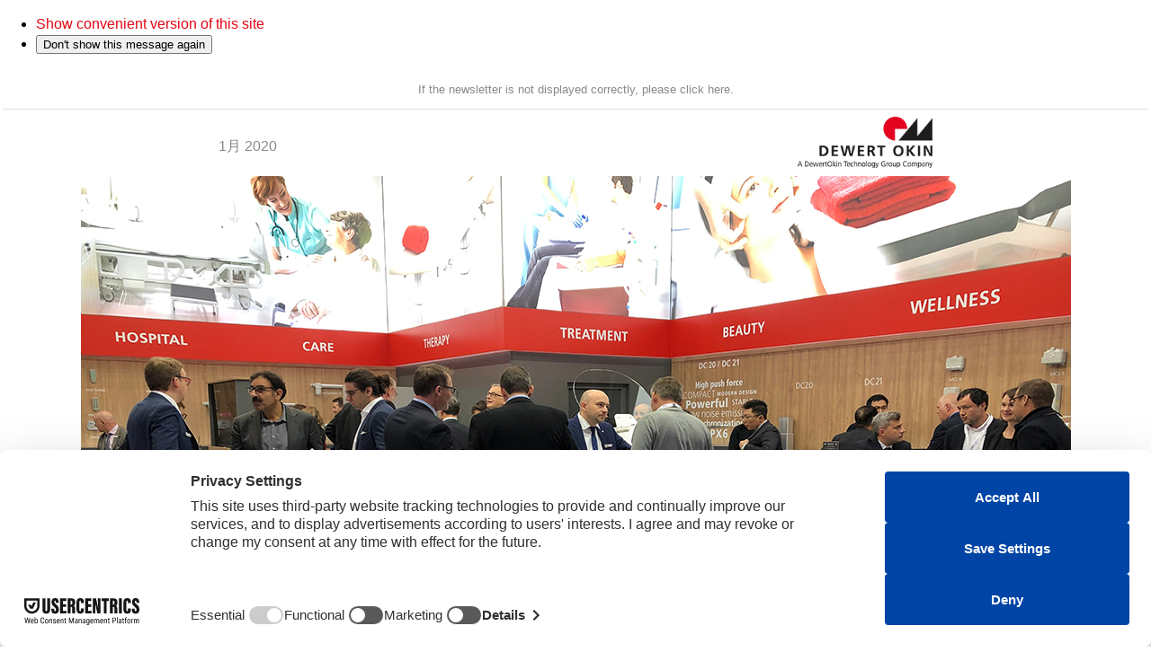

--- FILE ---
content_type: text/html; charset=utf-8
request_url: https://www.dewertokin.com/ja/newsletter/successful-medica-presentation/
body_size: 4811
content:
<!DOCTYPE html>
<html xmlns="https://www.w3.org/1999/xhtml" xml:lang="ja-JP">
<head>

<meta charset="utf-8">
<!-- 
	This website is powered by TYPO3 - inspiring people to share!
	TYPO3 is a free open source Content Management Framework initially created by Kasper Skaarhoj and licensed under GNU/GPL.
	TYPO3 is copyright 1998-2025 of Kasper Skaarhoj. Extensions are copyright of their respective owners.
	Information and contribution at https://typo3.org/
-->

<base href="https://www.dewertokin.com/">
<link rel="shortcut icon" href="https://www.dewertokin.com/fileadmin/template/website/img/favicon.ico" type="image/png">
<title>DewertOkin GmbH</title>
<meta http-equiv="x-ua-compatible" content="IE=edge">
<meta name="generator" content="TYPO3 CMS">
<meta name="viewport" content="width=device-width, initial-scale=1.0, maximum-scale=1.0, user-scalable=no">
<meta http-equiv="cache-control" content="no-cache">
<meta http-equiv="pragma" content="no-cache">
<meta name="twitter:card" content="summary">
<meta name="language" content="ja-JP">
<meta name="revisit-after" content="1 hour">
<meta name="imagetoolbar" content="no">
<meta name="google-site-verification" content="RNIjh-EMhID1VxmfgzGehYCyyqtNoAywIpNit0ru2U4">






<script src="https://www.dewertokin.com/typo3temp/assets/compressed/merged-176ec622e44efef7baad2bdcf72d491e-f9e3b9efadcc1dbf35a2f01a0d3e0b4d.js.1740308091.gzip"></script>


<meta prefix="og: http://ogp.me/ns#" property="og:image" content="https://www.dewertokin.com/fileadmin/template/website/img/newsletter/Archiv_2018-2020/dewertokin-news-linkedin-erfolgreicher-medica-auftritt.jpg"><meta name="image" property="og:image" content="https://www.dewertokin.com/fileadmin/template/website/img/newsletter/Archiv_2018-2020/dewertokin-news-linkedin-erfolgreicher-medica-auftritt.jpg"><title>Successful MEDICA presentation&nbsp;-&nbsp;DewertOkin</title>			<script src="https://web.cmp.usercentrics.eu/modules/autoblocker.js"></script>
			<script id="usercentrics-cmp" src="https://web.cmp.usercentrics.eu/ui/loader.js" data-settings-id="LLEFlU_lU1uZRP" async></script>
<link rel="canonical" href="https://www.dewertokin.com/ja/newsletter/successful-medica-presentation/">

<link rel="alternate" hreflang="en-GB" href="https://www.dewertokin.com/newsletter/successful-medica-presentation/">
<link rel="alternate" hreflang="de-DE" href="https://www.dewertokin.com/de/newsletter/erfolgreicher-medica-auftritt/">
<link rel="alternate" hreflang="fr-FR" href="https://www.dewertokin.com/fr/newsletter/succes-de-la-presence-medica/">
<link rel="alternate" hreflang="it-IT" href="https://www.dewertokin.com/it/newsletter/successo-per-la-presenza-alla-medica/">
<link rel="alternate" hreflang="ja-JP" href="https://www.dewertokin.com/ja/newsletter/successful-medica-presentation/">
<link rel="alternate" hreflang="pl-PL" href="https://www.dewertokin.com/pl/newsletter/dewert-udanie-prezentuje-sie-na-targach-medica/">
<link rel="alternate" hreflang="es-ES" href="https://www.dewertokin.com/es/newsletter/exito-de-dewert-en-medica/">
<link rel="alternate" hreflang="x-default" href="https://www.dewertokin.com/newsletter/successful-medica-presentation/">
</head>
<body>


<ul class="ipandlanguageredirect" data-ipandlanguageredirect-container="suggest">
	<li class="ipandlanguageredirect__item ipandlanguageredirect__item--first">
		<a class="ipandlanguageredirect__button" href="#" data-ipandlanguageredirect-container="link">
			Show convenient version of this site</a>
	</li>
	<li class="ipandlanguageredirect__item">
		<button class="ipandlanguageredirect__button" data-ipandlanguageredirect-action="hideMessage">
			Don't show this message again
		</button>
	</li>
</ul>
<style>
body {
	background: #ffffff;
	font-family: Arial, Helvetica, sans-serif;
	font-size: 16px;
	mso-line-height-rule: exactly;
	line-height: 140%;
	margin: 0;
	padding: 0;
}
/*table {
	background-color: #ffffff;/*width:100%;
			max-width:960px;
}*/
 a, a:link, a:visited, a:focus, a:active, a:-webkit-any-link {
 color: #e30613;
 text-decoration: none;
}
a:hover {
	color: #e30613;
}
.logo {
	padding: 5px 0 0px;
	width: 150px;
}
.footer, table[class="footer"] {
	padding: 0;
	background-color: #ffffff;
}
/*.socialmedia {
	max-width: 300px;
}*/
td[class="hero"] img, img.hero {
	max-width: 1600px;
}
img.claim {
	max-width: 254px !important;
}
td[class="pattern"] .col .grey img {
	width: 100% !important;
	max-width: 830px;
}
td.col.shadow {
		box-shadow: 0px 0px 3.4px 1px #c7c7c7; 
	   -webkit-box-shadow: 0px 0px 3.4px 1px #c7c7c7;			
}

/* Shrink Wrap Layout Pattern CSS */
@media only screen and (max-width: 610px) {
td[class="hero"] img, img.hero {
	width: 100% !important;
	height: auto !important;
	margin: 0 auto !important;
}
td[class="pattern"] td {
	width: 100%;
}
td[class="pattern"] .col.footer_socialmedia {
	display: block;
}
td[class="pattern"] .col.footer_socialmedia img {
	margin: auto;
	display: block;
}
td[class="pattern"] .display_block {
	width: 100% !important;
	display: block;
	text-align: center !important;
	padding: 5px 0;
	-moz-box-sizing: border-box;
	-webkit-box-sizing: border-box;
	box-sizing: border-box;
}
td[class="pattern"] .display_block.claim {
	display: none;
}
	/*tr.row {
    padding: 0px !important;
}*/
}

@media only screen and (max-width: 959px) {
	.logo {
    width: 100px!important;
}
		img.logo.unten {
    width: 50px!important;
}
}

/* List with Thumbnails & Summary Stacked Pattern CSS */
@media only screen and (max-width: 959px) {
td[class="pattern"] table {
	width: 100%;
}
td[class="pattern"] > table {
	padding: 0 15px;
}
td[class="pattern"] img {
	width: 100%;
	/*height: auto !important;*/
}
/*td[class="pattern"] .col td {
	width: 50%;
	padding: 0 !important;
}
td[class="pattern"] .col td:first-child {
	width: 50%;
}*/
/*td[class="pattern"] .col .grey {
	width: inherit !important;
}*/
/*td[class="pattern"] .col .description {
	padding: 0 30px 0 0 !important;
}*/
td[class="pattern"] .col .description.right {
	padding: 0 0 0 30px !important;
}
/*td[class="pattern"] .col .grey.description {
	padding: 15px !important;
}*/
td[class="pattern"] .col .icon {
	width: 150px !important;
	padding-right: 25px !important;
}
}

@media only screen and (max-width: 610px) {
td[class="pattern"] img {
	width: 100%;
	margin: 20px auto;
}
td[class="pattern"] img.logo {
	margin: 0 auto 0px;
}
td[class="pattern"] .col td, td[class="pattern"] .col td:first-child {
	width: 100%;
	display: block;
	text-align: left;
	-moz-box-sizing: border-box;
	-webkit-box-sizing: border-box;
	box-sizing: border-box;
}
td[class="pattern"] .col .description,  td[class="pattern"] .col .description.right {
	padding: 0 0px 0 0 !important;
}
td[class="pattern"] .col .grey.description {
	padding: 15px !important;
}
	tr.row.bild {
    padding-bottom: 30px !important;
    padding-top: 40px !important;
}
}
</style>

			<title>DewertOkin - Successful MEDICA presentation</title>
			<!--script>fbq('track', 'ViewContent');</script--><!-- Notwendig? -->
			
			
<table width="100%" border="0" style="background: #fff; border: 0;padding-bottom: 0px;">
              <tbody>
				  
	<div class="tx-dce-pi1">
	

	<div style="font-size:1px;color:#fff;display:none;">Successful MEDICA presentation for Dewert</div>
<tr>
<td align="center">
<table width="100%" border="0" cellspacing="0" cellpadding="0">
  <tbody>
    <tr>
      <td colspan="2" align="center" style="padding: 10px 0; border-bottom: 1px solid #dfe0e0;">

		  <a style="font-family: Helvetica Neue, Helvetica, Arial, sans-serif; color: #888a89; text-align: center; font-size: 13px; text-decoration: none; display: block;" href="/ja/newsletter/successful-medica-presentation/">If the newsletter is not displayed correctly, please click here.</a>
		  
    </td></tr>
    <tr>
      <td class="pattern" align="center"><table width="800" border="0">
          <tbody>
            <tr>
              <td class="display_block claim" align="left" valign="middle" style="font-family: 'Helvetica Neue', Helvetica, Arial, sans-serif; font-size:16px; color:#888a89; padding-top:10px;">1&#26376; 2020</td>
              <td class="display_block" align="right" style="font-family: 'Helvetica Neue', Helvetica, Arial, sans-serif; color:#888a89;">
				  
				  <a href="https://www.dewertokin.com/" target="_blank" style="border: none;width: 172px;"><img src="https://www.dewertokin.com/fileadmin/template/website/img/logo-dewert-okin.png" class="logo" style="border: none;" alt="Dewert"></a></td>
            </tr>
          </tbody>
        </table></td>
    </tr>
  </tbody>
</table>
<table width="100%" border="0" cellpadding="0" cellspacing="0" style="padding-bottom: 45px;">
  <tbody>
    <tr>
      <td align="center"><table cellpadding="0" cellspacing="0">
          <tbody>
            <tr>
              <td align="center">
				
		  			
					
					<img src="https://www.dewertokin.com/fileadmin/template/website/img/newsletter/Archiv_2018-2020/dewertokin-header-newsletter-erfolgreicher-medica-auftritt.jpg" width="800" class="hero" style="display: block; border: 0; width: 100%; height:auto;" title="" alt="">
					
		  		
				  
				
				</td>
            </tr>
          </tbody>
        </table></td>
    </tr>
  </tbody>
</table>



				  
				  </td></tr><tr>
					  <td align="center" valign="top" class="pattern">
						  <table width="800" border="0" style="background: #fff; border: 0;padding-bottom: 35px;">
							<tbody>
								
	<div class="tx-dce-pi1">
	
	
	
<tr>
  
    <td class="pattern" align="center">
  <table width="800" border="0">
      <tbody>

    <tr class="row" style="display:block">
      <td class="col" valign="top" width="800"><table cellpadding="0" cellspacing="0">
          <tbody>
            <tr style="">
              <td width="800" class="description " align="left" valign="middle" style="font-family: Arial, Helvetica, sans-serif; font-weight:normal; text-decoration: none; color: #888a89; text-align: left; padding: 10px 0 0 0; font-size: 16px; line-height: 140%; padding: 0 30px 0 0; padding-bottom:30px;">
				  <div style="font-size: 30px; line-height: 140%; margin: 0 0 0 0; font-weight: normal; display: block; text-decoration: none; color: #3b3b3b;
  text-transform: uppercase;"><h1 style="font-size: 30px; line-height: 140%; margin: 0 0 0 0; font-weight: normal; display: block;">Successful MEDICA presentation for Dewert</h1></div>
                	
				  
                <div style="font-family: Arial, Helvetica, sans-serif; font-weight:normal; text-decoration: none; color: #888a89; text-align: left; padding: 10px 0 0 0; font-size: 16px; line-height:140%;"><p>Much bustle at the stand with many visitors who were interested in the new Dewert <a href="/ja/%E8%A3%BD%E5%93%81/%E5%8C%BB%E7%99%82/%E3%83%AA%E3%83%95%E3%83%86%E3%82%A3%E3%83%B3%E3%82%B0%E6%94%AF%E6%9F%B1/dc20/">DC20</a> and DC21 products and the MEGAMAT 20: we draw a thoroughly positive conclusion from our presentation at this year's MEDICA in D&uuml;sseldorf. Special attention was also shown in the technical presentation by Nikolaus Netzel, Product Manager Medical at Dewert, during the MEDICA CONNECTED HEALTHCARE FORUM. He gave fascinating insights into the topic of "Digitising the point of care".</p>
<p>We would like to thank you for your visit to MEDICA. We are really pleased with the interesting discussions on the medical industry, trends and applications you had with our employees at the stand.</p>
<p>You can view the video at this link: <a href="https://www.youtube.com/watch?v=EEOxjwlzHkE" target="_blank" rel="noreferrer">Medica 2019</a></p>
<p><strong>Do you have any unanswered questions? Then just ask us! </strong><br> We would be happy to continue our discussion and answer any open questions following the trade fair. We would like to provide you with further information about our range of services and discuss your specific enquiries in detail. We hope to form a collaborative partnership with you in the future.</p>
<p>If you were unable to attend MEDICA this time, then please feel free to contact us. We are happy to answer any questions on products, services and other topics.</p></div> 
                
                
				  
				  
				  
				  
				  </td>
            </tr>
          </tbody>
        </table></td>
    </tr>
	  </tbody>
	  </table>
	</td>
	</tr>
	
</div>

							</tbody>
						  </table>
					  </td>
			    </tr>

  </div></tbody>
            </table>
            
	
<table width="100%" border="0" cellspacing="0" cellpadding="0" style="background-color:#f2f2f2; padding:0; padding-bottom: 0px;"><tbody width="100%"><tr width="100%"><td class="pattern" align="center"><table width="800" border="0" style="background-color:#f2f2f2;"><tbody><tr class="row" style="display:block;"><td class="col footer_socialmedia" valign="top" width="800" style="border-top: 2px solid #F2F2F2; padding:20px 0;"><table cellpadding="0" cellspacing="0"><tbody><tr><td width="400" class="display_block" align="left" valign="middle" style="font-family: 'Helvetica Neue', Helvetica, Arial, sans-serif; background-color:#f2f2f2; color:#888a89; padding: 0; line-height: 140%;"><h3 style="font-size: 24px; padding: 5px 0 0px; color: #888a89; margin: 0px 0 0; font-weight: normal; display: block;"><a href="#" style="font-size: 13px; color: #888a89; margin: 0; font-weight: normal; display: block; text-decoration: none;color: #888a89; text-transform: uppercase;"> DewertOkin GmbH </a></h3><a href="#" style="white-space: nowrap; font-family: 'Helvetica Neue', Helvetica, Arial, sans-serif; font-weight:normal; text-decoration: none; color: #888a89; text-align: left; padding: 0px 0 0; font-size: 13px; line-height:150%;"> Weststra&szlig;e 1<br> D-32278 Kirchlengern<br> Deutschland <br><br> Telephone: +49 (0)52 23 / 9 79 -0 </a><br><a href="mailto:info@dewertokin.de" style="white-space: nowrap; font-family: 'Helvetica Neue', Helvetica, Arial, sans-serif; font-weight:normal; text-decoration: none; color: #888a89; text-align: left; padding: 0px 0 0; font-size: 13px; line-height:150%;">E-Mail:<span style="color:#e2001a"> info@dewertokin.de</span></a><br><a href="https://www.dewertokin.de" style="white-space: nowrap; font-family: 'Helvetica Neue', Helvetica, Arial, sans-serif; font-weight:normal; text-decoration: none; color: #888a89; text-align: left; padding: 0px 0 0; font-size: 13px; line-height:150%;"> Website: <span style="color:#e2001a">www.dewertokin.de</span></a><br></td><td width="400" class="display_block" align="left" valign="middle" style="font-family: 'Helvetica Neue', Helvetica, Arial, sans-serif; color:#888a89; background-color:#f2f2f2; padding: 0; line-height: 140%;"><h3 style="font-size: 24px; padding: 5px 0 0px; color: #888a89; margin: 0px 0 0; font-weight: normal; display: block;"><a href="#" style="font-size: 13px; color: #888a89; margin: 0; font-weight: normal; display: block; text-decoration: none;color: #888a89;"> &nbsp; </a></h3><a href="#" style="white-space: nowrap; font-family: 'Helvetica Neue', Helvetica, Arial, sans-serif; font-weight:normal; text-decoration: none; color: #888a89; text-align: left; padding: 0px 0 0; font-size: 13px; line-height:150%;"> Managing Director: Dr. Josef Gro&szlig;, Markus Kersting <br><br> Register court: Bad Oeynhausen<br> Register number: HR B 7338 <br><br> VAT registration number: DE 124325182</a><br><br></td></tr></tbody></table></td></tr></tbody></table></td></tr></tbody><tbody><tr bgcolor="#ffffff"><td align="center" class="pattern"><table width="800" class="footer" border="0" cellpadding="5" style="background-color: #ffffff;"><tbody><tr style="font-family:'Helvetica Neue', Helvetica, Arial, sans-serif; color:#ffffff; font-size:13px;"><td class="display_block" align="left" style="font-family: 'Helvetica Neue', Helvetica, Arial, sans-serif; color:#888a89;width: 50px;"><a href="https://www.dewertokin.com/" target="_blank" style="border: none;"><img src="https://www.dewertokin.com/fileadmin/template/website/img/nl_test/logo-footer2.png" class="logo unten" style="border: none;width:50px!important;" alt="Dewert"></a></td><td class="display_block" align="left" bgcolor="#ffffff"><span style="text-decoration:none; color:#888a89;">&nbsp;&nbsp;&copy; 2020 DewertOkin GmbH</span></td><td class="display_block" align="right" bgcolor="#ffffff"><a href="https://www.dewertokin.com/imprint/" target="_blank" style="text-decoration:none; color:#888a89;">Imprint &middot; </a><a href="https://www.dewertokin.com/data-protection/" target="_blank" style="text-decoration:none; color:#888a89;">Data protection</a></td></tr></tbody></table></td></tr></tbody><tbody><tr><td class="pattern" align="center"><table width="800" border="0" style="margin-bottom:0px;padding-bottom: 0px;"><tbody><tr><td colspan="2" align="center" style="font-family: 'Helvetica Neue', Helvetica, Arial, sans-serif; background-color:#f2f2f2; color: #888a89; text-align: center; padding: 25px 0; font-size: 13px; line-height:150%; text-decoration: none; display: block;">The exchange of messages by e-mail is for information purposes only. Legal declarations are not associated with this, nor are any warranties of characteristics. As a matter of principle, only our product description is considered to be the quality of the goods. This email contains confidential and/or legally protected information. If you are not the correct addressee or have received this e-mail by mistake, please inform the sender immediately and destroy the e-mail. Unauthorized copying and forwarding of this e-mail is not permitted.</td></tr></tbody></table></td></tr></tbody></table>


<script id="ipandlanguageredirect_container" data-ipandlanguageredirect-ajaxuri="https://www.dewertokin.com/ja/newsletter/successful-medica-presentation/redirect.json" data-ipandlanguageredirect-languageuid="6" data-ipandlanguageredirect-rootpageuid="1"></script><script id="powermail_conditions_container" data-condition-uri="https://www.dewertokin.com/ja/newsletter/successful-medica-presentation/powermail_cond.json"></script>





</body></html>
